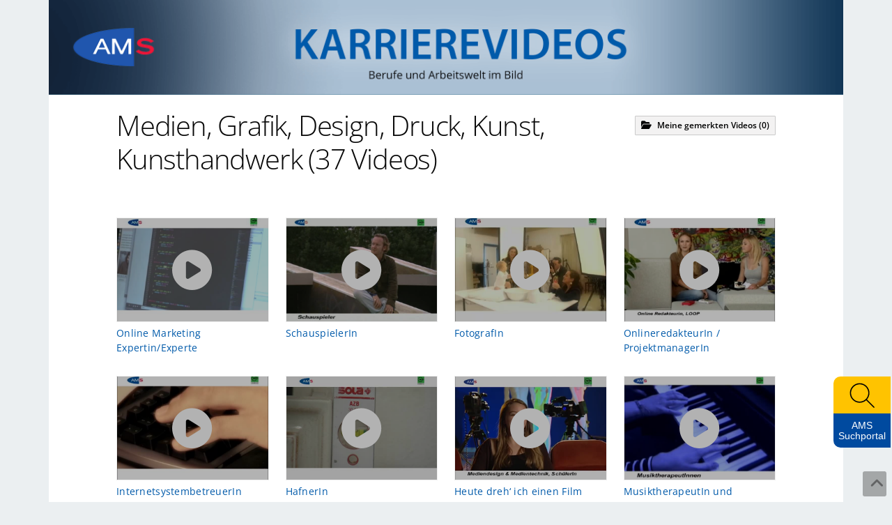

--- FILE ---
content_type: text/html; charset=UTF-8
request_url: https://www.karrierevideos.at/bereich/92-medien-grafik-design-druck-kunst-kunsthandwerk/3/
body_size: 56375
content:
<!DOCTYPE html>
<html lang="de">
    <head>
        <meta charset="UTF-8" />
        <meta name="viewport" content="width=device-width, initial-scale=1">
        <meta name="description" content="In den AMS-Karrierevideos finden Sie mehr als 300 Videos über einzelne Berufe." />
        <meta name="keywords" content="AMS,Videos,Karriere,ams videos,videoportal,beruf videos,karriere videos,beruf videos liste,videos über jobs,ams video info,frauen jobs videos,weiterbildungs videos,videos about occupations,jobs in austria videos,videos about jobs in austria,ams videoları,avusturya videoları işler,ams video austrija,poslovi u austriji video" />
        <title>AMS-Videoportal - Medien, Grafik, Design, Druck, Kunst, Kunsthandwerk</title>
        <meta property="og:title" content="AMS-Videoportal - Medien, Grafik, Design, Druck, Kunst, Kunsthandwerk" />
        <meta property="og:url" content="https://www.karrierevideos.at" />
        <meta property="og:image" content="https://www.karrierevideos.at/img/ams/social/Karrierevideos_Social.png" />
        <meta property="og:type" content="website" />
        <meta property="og:description" content="In den AMS-Karrierevideos finden Sie mehr als 300 Videos über einzelne Berufe."/>
        <meta property="og:site_name" content="AMS" />
        <meta name="twitter:card" content="summary_large_image" />
        <meta name="twitter:image" content="https://www.karrierevideos.at/img/ams/social/Karrierevideos_Social.png" />
        <meta name="twitter:title" content="AMS-Videoportal - Medien, Grafik, Design, Druck, Kunst, Kunsthandwerk" />
        <meta name="twitter:description" content="In den AMS-Karrierevideos finden Sie mehr als 300 Videos über einzelne Berufe." />
                                    
                <link rel="preconnect" href="https://cdn.braintrust.at" crossorigin>
        <link href="//cdn.braintrust.at/libs/jquery-ui/1.13.1/jquery-ui.min.css" rel="stylesheet" />
        <link href="https://cdn.braintrust.at/libs/bootstrap/5.3.7/css/bootstrap.min.css" rel="stylesheet">

        <link href="https://cdn.braintrust.at/libs/fontawesome/6.7.1/css/all.min.css" rel="stylesheet" />
        <link rel="stylesheet" href="https://cdn.braintrust.at/fonts/css/Open%20Sans.css">
                            <link href="/css/base.min.css?v1.0.25" rel="stylesheet" />                 <link href="/css/bootstrap-override.css?v1.0.25" rel="stylesheet" />
        <link href="/css/ams/body.min.css?v1.0.25" rel="stylesheet" />         <link href="/css/ams/header.min.css?v1.0.25" rel="stylesheet" />         <link href="/css/ams/footer.min.css?v1.0.25" rel="stylesheet" />         <link href="/css/ams/search.min.css?v1.0.25" rel="stylesheet" />                 <link href="/css/ams/custom-cookie-style.min.css?v1.0.25" rel="stylesheet" />
        <link href="/css/ams/nav-from-kk.css?v1.0.25" rel="stylesheet" />
        <link href="/css/ams/autocomplete.css?v1.0.25" rel="stylesheet" />
        <link href="/css/ams/side-widget.css?v1.0.25" rel="stylesheet" />
        <link rel="shortcut icon" type="image/x-icon" href="/_icons/favicon.ico">
        <link rel="icon" type="image/x-icon" href="/_icons/favicon.ico">
        <link rel="icon" type="image/gif" href="/_icons/favicon.gif">
        <link rel="icon" type="image/png" href="/_icons/favicon.png">
        <link rel="apple-touch-icon" href="/_icons/apple-touch-icon.png">
        <link rel="apple-touch-icon" href="/_icons/apple-touch-icon-57x57.png" sizes="57x57">
        <link rel="apple-touch-icon" href="/_icons/apple-touch-icon-60x60.png" sizes="60x60">
        <link rel="apple-touch-icon" href="/_icons/apple-touch-icon-72x72.png" sizes="72x72">
        <link rel="apple-touch-icon" href="/_icons/apple-touch-icon-76x76.png" sizes="76x76">
        <link rel="apple-touch-icon" href="/_icons/apple-touch-icon-114x114.png" sizes="114x114">
        <link rel="apple-touch-icon" href="/_icons/apple-touch-icon-120x120.png" sizes="120x120">
        <link rel="apple-touch-icon" href="/_icons/apple-touch-icon-128x128.png" sizes="128x128">
        <link rel="apple-touch-icon" href="/_icons/apple-touch-icon-144x144.png" sizes="144x144">
        <link rel="apple-touch-icon" href="/_icons/apple-touch-icon-152x152.png" sizes="152x152">
        <link rel="apple-touch-icon" href="/_icons/apple-touch-icon-180x180.png" sizes="180x180">
        <link rel="apple-touch-icon" href="/_icons/apple-touch-icon-precomposed.png">
        <link rel="icon" type="image/png" href="/_icons/favicon-16x16.png" sizes="16x16">
        <link rel="icon" type="image/png" href="/_icons/favicon-32x32.png" sizes="32x32">
        <link rel="icon" type="image/png" href="/_icons/favicon-96x96.png" sizes="96x96">
        <link rel="icon" type="image/png" href="/_icons/favicon-160x160.png" sizes="160x160">
        <link rel="icon" type="image/png" href="/_icons/favicon-192x192.png" sizes="192x192">
        <link rel="icon" type="image/png" href="/_icons/favicon-196x196.png" sizes="196x196">
        <meta name="msapplication-TileImage" content="/_icons/win8-tile-144x144.png">
        <meta name="msapplication-TileColor" content="#ffffff">
        <meta name="msapplication-navbutton-color" content="#ffffff">
        <meta name="msapplication-square70x70logo" content="/_icons/win8-tile-70x70.png">
        <meta name="msapplication-square144x144logo" content="/_icons/win8-tile-144x144.png">
        <meta name="msapplication-square150x150logo" content="/_icons/win8-tile-150x150.png">
        <meta name="msapplication-wide310x150logo" content="/_icons/win8-tile-310x150.png">
        <meta name="msapplication-square310x310logo" content="/_icons/win8-tile-310x310.png">
        <link rel="preconnect" href="https://www.karrierekompass.at" crossorigin>
        <link rel="preconnect" href="https://pstats11.braintrust.at" crossorigin>
                        <script type="text/javascript" src="//cdn.braintrust.at/libs/bt-cookieconsent/1.4.1/bt-cookie-consent.min.js"></script>
        <script type="text/javascript" src="/js/autocomplete.js?v1.0.25"></script>
                <script src="//cdn.braintrust.at/libs/jquery/jquery-3.6.0.min.js"></script>
        <script src="//cdn.braintrust.at/libs/jquery-ui/1.13.1/jquery-ui.min.js"></script>
        <script src="https://cdn.braintrust.at/libs/bootstrap/5.3.7/js/bootstrap.bundle.min.js"></script>
        <script src="//cdn.braintrust.at/libs/html5shiv/3.7.2/html5shiv.min.js"></script>
        <script src="//cdn.braintrust.at/libs/respondjs/respond-1.4.2.min.js"></script>
                <link rel="stylesheet" type="text/css" href="https://cdn.braintrust.at/libs/datatables/2.3.2/css/dataTables.bootstrap5.min.css"/>
        <link rel="stylesheet" type="text/css" href="https://cdn.braintrust.at/libs/datatables/responsive/3.0.5/css/responsive.bootstrap.min.css"/>
        <script src="//cdn.braintrust.at/libs/datatables/1.12.1/js/jquery.dataTables.min.js"></script>
        <script type="text/javascript" src="//cdn.braintrust.at/libs/datatables/responsive/2.3.0/js/dataTables.responsive.min.js"></script>
                         <script src="https://www.karrierekompass.at/widget/widget_float.min.js" defer="defer"></script>                <script type="text/javascript" src="/js/side-widget.js?v1.0.25"></script>
            <script>
            // CookieBanner
            $(function(){
                $("#cookie-einstellungen").on({
                    click: function () {
                        btCookieConsent.dialogShow();
                        $('#btCookieConsentDialog').addClass('show-cookie-categories');
                        return false;
                    },
                    keypress: function (e){
                        if(e.which === 13){
                            $(this).click();
                        }
                    }
                });
            });
            btCookieConsent.init({
                websiteName: "ams-karrierevideos",
                privacyUrl: "/datenschutz",
                categories: {
                    required: {
                        inUse: true,
                        required: true,
                        services: [],
                    },
                    analytic: {
                        inUse: true,
                        required: false,
                        services: [
                            'matomo'
                        ],
                    },
                },
                debug: false,
                saveAndCloseButton: true,
                dialogePosition: 'middle',
                backsiteCoverColor: 'rgba(0, 0, 0, 0.7)',
                primaryColor: '#1D4777',
                borderRadius: '5px',
                websiteLogoLocation: "/img/ams/ams_logo_small.png?v1.0.25",
                customCategoryCollapseIcon: false,
                language: 'de',
                lang: {
                    de: {
                        allow: 'Ja',
                        deny: 'Nein',
                        allowAll: 'Einverstanden',
                        allowOnlyRequired: 'Nicht einverstanden',
                        title: 'Sind Sie damit einverstanden, dass wir anonymisiert Ihr Surfverhalten zur Verbesserung aufzeichnen?',
                        dialogeMessage: 'Diese Webseite verwendet Cookies um Ihnen das bestmögliche Surferlebnis zu ermöglichen. '+
                            'Um auch weiterhin unseren Webauftritt besser zu gestalten, analysieren wir anonymisiert das Surfverhalten unserer Nutzer und Nutzerinnen. ' +
                            'Sie können dies jederzeit in den Cookie-Einstellungen in der Datenschutzerklärung anpassen.<br><br>'+
                            'Weitere Details zu den Cookies sowie nähere Informationen zu Ihren Rechten als BenutzerIn finden Sie in der <a href="/datenschutz#cookie-einstellungen">Datenschutzbestimmung</a>. \n',

                        categories: {
                            required: {
                                details: 'Diese Cookies sind für das Funktionieren der Website erforderlich und können daher nicht deaktiviert werden. Sie können jedoch Ihren Browser so einstellen, dass er diese Cookies blockiert oder Sie benachrichtigt, aber einige Teile der Website werden dann nicht mehr vollständig funktionieren. Diese Cookies werden ausschließlich von uns verwendet und sind deshalb sogenannte First Party Cookies. Diese Cookies speichern keine personenbezogenen Daten.'
                            },
                            analytic: {
                                title: 'Anonyme Statistiken',
                                details: 'Mit Ihrer Zustimmung werden Cookies für die anonymisierte Analyse des Surfverhaltens auf dieser Webseite verwendet. Hierbei kommt das Statistiktool Matomo zum Einsatz. Die notwendige Beobachtung und Webanalytik für diese Website von uns selbst durchgeführt. <strong>Dabei werden keine personenbezogenen Daten ausgewertet</strong>.'
                            }
                        },
                        services: {
                            matomo: {
                                title: '',
                                details: ''
                            },
                        }

                    },
                },
            });
            $(document).ready(function() {
                $("a[href='#top']").click(function() {
                    $("html, body").animate({ scrollTop: 0 }, "slow");
                    return false;
                });

                //$(".start").sticky({ topSpacing: 0 });
                // $("#navigation .navbar").sticky({ topSpacing: 0 });
                // $("#navigation .navbar").sticky({ topSpacing: 0, zIndex: 99999 });

                $(".searchfield-ext").click(function() {
                    $('.searchfield').toggleClass('searchfield-ext-active');
                });
                // Lazy Load init - START
                // Don't implement on logos or iframe widgets
                $(function() {
                    $('.lazy').Lazy({
                        scrollDirection: 'vertical',
                        effect: 'fadeIn',
                        onError: function(element) {
                            console.log('Lazy() - Error loading: ' + element.data('src'));
                        }
                    });
                });
                // Lazy Load init - END

                $(window).scroll(function (event) {
                    let distanceFromTop = $(window).scrollTop();

                    if (distanceFromTop  > 50) {
                        $('.navbar-custom').show();
                    }

                    if (distanceFromTop === 0) {
                        $('.navbar-custom').hide();
                    }
                });

            });
        </script>
        <script src="/js/jquery.lazy.min.js?v1.0.25"></script>                         <script src="/js/search.min.js?v1.0.25"></script>         <script>$(function() { initSearch(); });</script>
            </head>
    <body>
                        <a id="top" tabindex="-1"></a>

            <nav id="skiplinks" aria-label="Skip Links">
            <p><a href="#main-navbar" id="toNavSkipLink" tabindex="0">Zum Navigationsmenü springen</a></p>
        <p><a href="#widget_link" id="toWidgetSkipLink" tabindex="0">Zum Das Portal des AMS zu Ausbildung, Beruf & Karriere springen</a></p>
        <p><a href="#footerStart" id="toFooterSkipLink" tabindex="0">Zur Footer springen</a></p>

    </nav>

<script>
    $(document).ready(function() {
        // IE fix for skipping nav-stops - START
        let skipLinks = $('#skiplinks a');
        let ua = window.navigator.userAgent;
        let isIE = /MSIE|Trident/.test(ua);

        if (isIE) {
            skipLinks.each(function () {
                $(this).on('keypress click', function(e) {
                    if (e.which === 13 || e.type === 'click') {
                        $($(this).attr('href')).attr("tabindex", 0);
                    }
                    $($(this).attr('href')).attr("tabindex", -1);
                });
            });
        }
        // IE fix for skipping nav-stops - END

        $('#toContentSkipLink').on('keypress click', function(e) {
            if (e.which === 13 || e.type === 'click') {
                var offset = $('#content').offset();
                var scrollto = offset.top + 280;
                $('html, body').animate({scrollTop:scrollto}, 400);
            }
        });

        $('#toSearchSkipLink').on('keypress click', function(e) {
            if (e.which === 13 || e.type === 'click') {
                setTimeout(function () {
                    $("#searchfieldbig").focus();
                }, 200);
            }
        });

            $('#toSearchSkipLinkSmall').on('keypress click', function(e) {
                if (e.which === 13 || e.type === 'click') {
                    setTimeout(function () {
                        $("#searchfield").focus();
                    }, 200);
                }
            });

        $('#toWidgetSkipLink').on('keypress click', function(e) {
            if (e.which === 13 || e.type === 'click') {
                setTimeout(function () {
                    $("#widget_link").focus().click();
                }, 200);
            }
        });

            $('#toNavbar').on('keypress click', function(e) {
                if (e.which === 13 || e.type === 'click') {
                    var offset = $('#main-navbar').offset();
                    var scrollto = offset.top - 50;
                    $('html, body').animate({scrollTop:scrollto}, 400);
                    setTimeout(function () {
                        $("#startSite").focus();
                    }, 200);
                }
            });

        $('#toChannelRow').on('keypress click', function(e) {
            if (e.which === 13 || e.type === 'click') {
                var offset = $('#startChannels').offset();
                var scrollto = offset.top - 50;
                $('html, body').animate({scrollTop:scrollto}, 400);
                setTimeout(function () {
                    $("#startChannels").focus();
                }, 200);
            }
        });
        $('#toNavSkipLink').on('keypress click', function(e) {
            if (e.which === 13 || e.type === 'click') {
                var offset = $('#main-navbar').offset();
                var scrollto = offset.top + 250;
                $('html, body').animate({scrollTop:scrollto}, 400);
                setTimeout(function () {
                    $("#searchfield").focus();
                }, 200);
            }
        });
        $('#toFooterSkipLink').on('keypress click', function(e) {
            if (e.which === 13 || e.type === 'click') {
                var offset = $('#footer').offset();
                var scrollto = offset.top + 250;
                $('html, footer').animate({scrollTop:scrollto}, 600);
                    setTimeout(function () {
                            $("#footerStart").focus();
                    }, 200);
            }
        });
        return false;
    });
</script>
            <section id="navigation" role="navigation">
    <nav class="navbar navbar-expand-lg navbar-custom fixed-top" style="display: none">
        <div class="container-fluid">
            <div class="navbar-brand">
                <a href="https://www.ams.at/" target="_blank" class="nav-link brand-logo ripple">
                    <img src="/img/ams/logos/ams_logo.svg?v1.0.25" alt="Brand" class="img-fluid">
                </a>
                <span class="text-white vr ms-1 me-3"></span>
                        <a href="https://www.karrierevideos.at/" class="brand-text nav-link ripple">AMS KARRIEREVIDEOS</a>
            </div>
            <button type="button" class="navbar-toggler custom-toggler collapsed" data-bs-toggle="collapse"
                    data-bs-target="#main-navbar" aria-expanded="false">
                <span class="visually-hidden">Toggle navigation</span>
                <span class="icon-bar top-bar d-block"></span>
                <span class="icon-bar middle-bar d-block"></span>
                <span class="icon-bar bottom-bar d-block"></span>
            </button>
            <div id="main-navbar" class="justify-content-end collapse navbar-collapse">
                <ul class="navbar-nav">
                                            <li class="dropdown nav-item">
                            <a href="#" class="nav-link dropdown-toggle ripple-dropdown" data-bs-toggle="dropdown"
                               role="button" aria-haspopup="true" aria-expanded="false">BERUFSVIDEOS</a>
                            <ul class="dropdown-menu">
                                <li><a href="https://www.karrierevideos.at/berufe/" class="nav-link ripple dropdown-item">Alle Berufsvideos</a></li>
                                <li><a href="https://www.karrierevideos.at/dossier/" class="nav-link ripple dropdown-item">Gemerkten Videos</a></li>
                            </ul>
                        </li>

                        <li class="nav-item"><a href="https://www.karrierevideos.at/bereichsvideos/" class="ripple nav-link">BERUFSBEREICHE</a></li>

                        <li class="nav-item dropdown">
                            <a href="#" class="nav-link dropdown-toggle ripple-dropdown" data-bs-toggle="dropdown" role="button" aria-haspopup="true" aria-expanded="false">KATEGORIEN</a>
                            <ul class="dropdown-menu">
                                                                                                                                <li >
                                    <a href="https://www.karrierevideos.at/channel/6-lehre/"
                                       class="ripple nav-link dropdown-item">Lehre
                                    </a>
                                </li>
                                                                                                <li >
                                    <a href="https://www.karrierevideos.at/channel/7-schule/"
                                       class="ripple nav-link dropdown-item">Schule
                                    </a>
                                </li>
                                                                                                <li >
                                    <a href="https://www.karrierevideos.at/channel/9-uni-fh-ph/"
                                       class="ripple nav-link dropdown-item">Uni / FH / PH
                                    </a>
                                </li>
                                                                                                <li >
                                    <a href="https://www.karrierevideos.at/channel/12-hilfs-anlernberufe/"
                                       class="ripple nav-link dropdown-item">Hilfs-/Anlernberufe
                                    </a>
                                </li>
                                                                                                <li >
                                    <a href="https://www.karrierevideos.at/channel/8-kurz-spezialausbildungen/"
                                       class="ripple nav-link dropdown-item">Kurz- &amp; Spezialausbildungen
                                    </a>
                                </li>
                                                                                                <li role="separator"><hr class="dropdown-divider"></li>
                                                                                                    <li >
                                    <a href="https://www.karrierevideos.at/channel/5-orientierung/"
                                       class="ripple nav-link dropdown-item">Orientierung
                                    </a>
                                </li>
                                                                                                <li >
                                    <a href="https://www.karrierevideos.at/channel/10-betriebsbesuche/"
                                       class="ripple nav-link dropdown-item">Betriebsbesuche
                                    </a>
                                </li>
                                                                                                <li >
                                    <a href="https://www.karrierevideos.at/channel/58-ueberblicksfilme-zu-berufsfeldern/"
                                       class="ripple nav-link dropdown-item">Überblicksfilme zu Berufsfeldern
                                    </a>
                                </li>
                                                                                                <li >
                                    <a href="https://www.karrierevideos.at/channel/11-frauen/"
                                       class="ripple nav-link dropdown-item">Frauen
                                    </a>
                                </li>
                                                                                                <li >
                                    <a href="https://www.karrierevideos.at/channel/53-oesterreichische-gebaerdensprache-oegs/"
                                       class="ripple nav-link dropdown-item">Österreichische Gebärdensprache (ÖGS)
                                    </a>
                                </li>
                                                                                                <li >
                                    <a href="https://www.karrierevideos.at/channel/64-ams-informationsvideos/"
                                       class="ripple nav-link dropdown-item">AMS Informationsvideos
                                    </a>
                                </li>
                                                                                                <li >
                                    <a href="https://www.karrierevideos.at/channel/65-biz-filme/"
                                       class="ripple nav-link dropdown-item">BIZ-Filme
                                    </a>
                                </li>
                                                                                                <li >
                                    <a href="https://www.karrierevideos.at/channel/66-berufsinformationssystem-bis/"
                                       class="ripple nav-link dropdown-item">Berufsinformationssystem (BIS)
                                    </a>
                                </li>
                                                                <li><a href="https://www.wko.at/vbb" target="_blank" class="nav-link  dropdown-item">Virtuelle Betriebsbesichtigungen (WKO)</a></li>
                            </ul>
                        </li>

                        <li class="dropdown nav-item">
                            <a href="#" class="nav-link dropdown-toggle ripple-dropdown" data-bs-toggle="dropdown" role="button" aria-haspopup="true" aria-expanded="false">KARRIEREVIDEOS</a>
                            <ul class="dropdown-menu">
                                <li><a href="#karrierevideos" id="navKarrierevideos" class="nav-link ripple dropdown-item">Das Karrierevideoportal</a></li>
                                <li><a href="#biz" id="navBiz" class="nav-link ripple dropdown-item">BIZ-BerufsInfoZentren</a></li>
                                <li><a href="https://www.karrierevideos.at/impressum" class="nav-link ripple dropdown-item">Impressum</a></li>
                                <li><a href="https://www.karrierevideos.at/datenschutz" class="nav-link ripple dropdown-item">Datenschutzerklärung</a></li>
                                <li><a href="https://www.karrierevideos.at/barrierefreiheitserklaerung" class="nav-link ripple dropdown-item">Barrierefreiheitserklärung</a></li>
                            </ul>
                        </li>
                                            <li>
                            <form id="navSearchDesktop" name="navSearchDesktop"
                                  action="https://www.karrierevideos.at/video-suche/"
                                  method="POST" class="navbar-form d-none d-lg-block">
                                <div class="form-group autocomplete col-12">
                                    <input name="q" class="form-control border border-0 pr-0" type="search" value=""
                                           placeholder="Suchbegriff eingeben" aria-label="Suche">
                                    <button class="btn btn-warning btn-search-nav ripple" type="submit" aria-label="Suche">
                                    <span class="d-none d-xl-inline">SUCHE </span><i class="fa fa-solid fa-magnifying-glass" aria-hidden="true"></i>
                                    </button>
                                </div>
                            </form>
                        </li>
                    </ul>
                </div>
        </div>
        <form id="navSearchMobile" name="navSearchMobile"
              action="https://www.karrierevideos.at/video-suche/"
              method="POST" class="navbar-form d-block d-lg-none w-100">
              <div class="form-group autocomplete">
                <input name="q" class="form-control border border-0 pr-0" type="search" value=""
                    placeholder="Berufs-Suche" aria-label="Suche">
                <button class="btn btn-warning btn-search-nav btn-mobile ripple"
                    type="submit" aria-label="Suche">SUCHE <i class="fa fa-solid fa-magnifying-glass" aria-hidden="true"></i>
                </button>
                </div>
            </form>
    </nav>
</section>

    <script>
        $(document).ready(function() {
            let mainNavbar = $("#main-navbar");
            let toggleBtn = $('button.navbar-toggler');

            // No Home link in Nav => No scroll to top
            // $(".navbar-brand .brand-text").click(function() {
            //     mainNavbar.removeClass("in");
            //     $("html, body").animate({ scrollTop: 0 }, "smooth");
            //     return false;
            // });

            $("#navKarrierevideos").click(function(e) {
                e.preventDefault();
                mainNavbar.removeClass("show");
                toggleBtn.addClass('collapsed');
                let tabFooterStart = document.getElementById("footerStart");
                new bootstrap.Tab(tabFooterStart).show();
                $('html,body').animate({scrollTop: tabFooterStart.offsetTop - 110 + "px"},'smooth');
            });

            $("#navBiz").click(function(e) {
                e.preventDefault();
                mainNavbar.removeClass("show");
                toggleBtn.addClass('collapsed');
                let tabBiz= document.getElementById("tabBiz");
                new bootstrap.Tab(tabBiz).show();
                $('html,body').animate({scrollTop: tabBiz.offsetTop - 110 + "px"},'smooth');
            });
        });
    </script>
        
        <header id="header">
    <div class="container-md">
        <div class="row header">
            <div class="col-12 logo ">
                <a href="https://www.ams.at/" target="_blank" aria-label="Link zu AMS-Website" style="position: absolute; left: 0; top: 0; width: 20.33%; height: 100%; z-index: 0;"></a>
                                    <a href="https://www.karrierevideos.at/" aria-label="Link zu Startseite" style="position: absolute; left: 20.42%; top: 0; width: 64.25%; height: 100%; z-index: 0;"></a>
                            </div>
        </div>
    </div>
</header>
                            
        <div id="content" role="main">
            <div id="content-container" class="container-md">
                    <div class="row channel-heading">
        <div class="col-12 col-md-10 offset-md-1">
            <a class="btn btn-sm btn-default tab-dossier float-end" href="https://www.karrierevideos.at/dossier/">
                <span class="fa fa-solid fa-folder-open"></span>
                <span class="d-none d-md-inline">Meine gemerkten Videos</span>
                <span class="d-md-none d-inline">Gemerkt</span>
                (<span class="session-videos-num">0</span>)</a>
            <h1 class="channel-title">Medien, Grafik, Design, Druck, Kunst, Kunsthandwerk
                <span class="channel-title-count">(37 Videos)</span>
            </h1>
        </div>
    </div>
        <div class="row">
        <div class="col-12 col-md-10 offset-md-1">
            <div class="row">
                                                                                         <div class="col-12 col-md-6 col-lg-4 col-xl-3 channel-video">
                    <a class="channel-video-item lazy" data-src="https://cdn.braintrust.at/stills/j7ie1-2s2v-l1ej/thumb.jpg" href="https://www.karrierevideos.at/video/936-online-marketing-expertin-experte/" aria-label="Online Marketing Expertin/Experte">
                        <span class="fa fa-solid fa-circle-play" aria-hidden="true"></span>
                    </a>
                    <span class="channel-video-title">
                        <a href="https://www.karrierevideos.at/video/936-online-marketing-expertin-experte/">Online Marketing Expertin/Experte</a>
                    </span>
                </div>
                                                                                                                                 <div class="col-12 col-md-6 col-lg-4 col-xl-3 channel-video">
                    <a class="channel-video-item lazy" data-src="https://cdn.braintrust.at/stills/j7ie1-2rje-j5ml/thumb.jpg" href="https://www.karrierevideos.at/video/171-schauspielerin/" aria-label="SchauspielerIn">
                        <span class="fa fa-solid fa-circle-play" aria-hidden="true"></span>
                    </a>
                    <span class="channel-video-title">
                        <a href="https://www.karrierevideos.at/video/171-schauspielerin/">SchauspielerIn</a>
                    </span>
                </div>
                                                                <div class="clearfix d-none d-md-block d-lg-none"></div>
                                                                                             <div class="col-12 col-md-6 col-lg-4 col-xl-3 channel-video">
                    <a class="channel-video-item lazy" data-src="https://cdn.braintrust.at/stills/j7ie1-2s14-tqa4/thumb.jpg" href="https://www.karrierevideos.at/video/848-fotografin/" aria-label="FotografIn">
                        <span class="fa fa-solid fa-circle-play" aria-hidden="true"></span>
                    </a>
                    <span class="channel-video-title">
                        <a href="https://www.karrierevideos.at/video/848-fotografin/">FotografIn</a>
                    </span>
                </div>
                                                    <div class="clearfix d-none d-lg-block d-xl-none"></div>
                                                                                                         <div class="col-12 col-md-6 col-lg-4 col-xl-3 channel-video">
                    <a class="channel-video-item lazy" data-src="https://cdn.braintrust.at/stills/j7ie1-2s0u-u43l/thumb.jpg" href="https://www.karrierevideos.at/video/816-onlineredakteurin-projektmanagerin/" aria-label="OnlineredakteurIn / ProjektmanagerIn">
                        <span class="fa fa-solid fa-circle-play" aria-hidden="true"></span>
                    </a>
                    <span class="channel-video-title">
                        <a href="https://www.karrierevideos.at/video/816-onlineredakteurin-projektmanagerin/">OnlineredakteurIn / ProjektmanagerIn</a>
                    </span>
                </div>
                                        <div class="clearfix d-none d-xl-block"></div>
                                                    <div class="clearfix d-none d-md-block d-lg-none"></div>
                                                                                             <div class="col-12 col-md-6 col-lg-4 col-xl-3 channel-video">
                    <a class="channel-video-item lazy" data-src="https://cdn.braintrust.at/stills/j7ie1-2s0r-v9ni/thumb.jpg" href="https://www.karrierevideos.at/video/813-internetsystembetreuerin/" aria-label="InternetsystembetreuerIn">
                        <span class="fa fa-solid fa-circle-play" aria-hidden="true"></span>
                    </a>
                    <span class="channel-video-title">
                        <a href="https://www.karrierevideos.at/video/813-internetsystembetreuerin/">InternetsystembetreuerIn</a>
                    </span>
                </div>
                                                                                                                                 <div class="col-12 col-md-6 col-lg-4 col-xl-3 channel-video">
                    <a class="channel-video-item lazy" data-src="https://cdn.braintrust.at/stills/j7ie1-2s01-hro3/thumb.jpg" href="https://www.karrierevideos.at/video/599-hafnerin/" aria-label="HafnerIn">
                        <span class="fa fa-solid fa-circle-play" aria-hidden="true"></span>
                    </a>
                    <span class="channel-video-title">
                        <a href="https://www.karrierevideos.at/video/599-hafnerin/">HafnerIn</a>
                    </span>
                </div>
                                                    <div class="clearfix d-none d-lg-block d-xl-none"></div>
                                        <div class="clearfix d-none d-md-block d-lg-none"></div>
                                                                                             <div class="col-12 col-md-6 col-lg-4 col-xl-3 channel-video">
                    <a class="channel-video-item lazy" data-src="https://cdn.braintrust.at/stills/j7ie1-2ru3-oo2p/thumb.jpg" href="https://www.karrierevideos.at/video/447-heute-dreh-ich-einen-film-berufsbildende-schulen/" aria-label="Heute dreh‘ ich einen Film (Berufsbildende Schulen)">
                        <span class="fa fa-solid fa-circle-play" aria-hidden="true"></span>
                    </a>
                    <span class="channel-video-title">
                        <a href="https://www.karrierevideos.at/video/447-heute-dreh-ich-einen-film-berufsbildende-schulen/">Heute dreh‘ ich einen Film (Berufsbildende Schulen)</a>
                    </span>
                </div>
                                                                                                                                 <div class="col-12 col-md-6 col-lg-4 col-xl-3 channel-video">
                    <a class="channel-video-item lazy" data-src="https://cdn.braintrust.at/stills/j7ie1-2rmm-jjf9/thumb.jpg" href="https://www.karrierevideos.at/video/258-musiktherapeutin-und-rhythmustherapeutin/" aria-label="MusiktherapeutIn und RhythmustherapeutIn">
                        <span class="fa fa-solid fa-circle-play" aria-hidden="true"></span>
                    </a>
                    <span class="channel-video-title">
                        <a href="https://www.karrierevideos.at/video/258-musiktherapeutin-und-rhythmustherapeutin/">MusiktherapeutIn und RhythmustherapeutIn</a>
                    </span>
                </div>
                                        <div class="clearfix d-none d-xl-block"></div>
                                                    <div class="clearfix d-none d-md-block d-lg-none"></div>
                                                                                             <div class="col-12 col-md-6 col-lg-4 col-xl-3 channel-video">
                    <a class="channel-video-item lazy" data-src="https://cdn.braintrust.at/stills/j7ie1-2rml-2vbm/thumb.jpg" href="https://www.karrierevideos.at/video/257-musicaldarstellerin/" aria-label="MusicaldarstellerIn">
                        <span class="fa fa-solid fa-circle-play" aria-hidden="true"></span>
                    </a>
                    <span class="channel-video-title">
                        <a href="https://www.karrierevideos.at/video/257-musicaldarstellerin/">MusicaldarstellerIn</a>
                    </span>
                </div>
                                                    <div class="clearfix d-none d-lg-block d-xl-none"></div>
                                                                                                         <div class="col-12 col-md-6 col-lg-4 col-xl-3 channel-video">
                    <a class="channel-video-item lazy" data-src="https://cdn.braintrust.at/stills/j7ie1-2rj9-6ge4/thumb.jpg" href="https://www.karrierevideos.at/video/165-innenarchitektin/" aria-label="InnenarchitektIn">
                        <span class="fa fa-solid fa-circle-play" aria-hidden="true"></span>
                    </a>
                    <span class="channel-video-title">
                        <a href="https://www.karrierevideos.at/video/165-innenarchitektin/">InnenarchitektIn</a>
                    </span>
                </div>
                                                                <div class="clearfix d-none d-md-block d-lg-none"></div>
                                                                                             <div class="col-12 col-md-6 col-lg-4 col-xl-3 channel-video">
                    <a class="channel-video-item lazy" data-src="https://cdn.braintrust.at/stills/j7ie1-2rgs-eh9m/thumb.jpg" href="https://www.karrierevideos.at/video/118-malerin-kunst/" aria-label="MalerIn (Kunst)">
                        <span class="fa fa-solid fa-circle-play" aria-hidden="true"></span>
                    </a>
                    <span class="channel-video-title">
                        <a href="https://www.karrierevideos.at/video/118-malerin-kunst/">MalerIn (Kunst)</a>
                    </span>
                </div>
                                                                                                                                 <div class="col-12 col-md-6 col-lg-4 col-xl-3 channel-video">
                    <a class="channel-video-item lazy" data-src="https://cdn.braintrust.at/stills/j7ie1-2rek-0324/thumb.jpg" href="https://www.karrierevideos.at/video/69-gold-und-silberschmiedin-und-juwelierin/" aria-label="Gold- und SilberschmiedIn und JuwelierIn">
                        <span class="fa fa-solid fa-circle-play" aria-hidden="true"></span>
                    </a>
                    <span class="channel-video-title">
                        <a href="https://www.karrierevideos.at/video/69-gold-und-silberschmiedin-und-juwelierin/">Gold- und SilberschmiedIn und JuwelierIn</a>
                    </span>
                </div>
                                        <div class="clearfix d-none d-xl-block"></div>
                                        <div class="clearfix d-none d-lg-block d-xl-none"></div>
                                        <div class="clearfix d-none d-md-block d-lg-none"></div>
                        </div>

            <div class="row">
    <div class="col-12 channel-pagination">                
                                                    
                <div>
            <ul class="pagination flex-wrap justify-content-center">
                                <li class="page-item">
                                            <a class="page-link" href="https://www.karrierevideos.at/bereich/92-medien-grafik-design-druck-kunst-kunsthandwerk/1/">Erste Seite</a>
                                    </li>
                                                                            <li class ="page-item ">
                                                            <a class="page-link" href="https://www.karrierevideos.at/bereich/92-medien-grafik-design-druck-kunst-kunsthandwerk/1/">1</a>
                                                    </li>
                                                                                <li class ="page-item ">
                                                            <a class="page-link" href="https://www.karrierevideos.at/bereich/92-medien-grafik-design-druck-kunst-kunsthandwerk/2/">2</a>
                                                    </li>
                                                                                <li class ="page-item active">
                                                            <a class="page-link" href="https://www.karrierevideos.at/bereich/92-medien-grafik-design-druck-kunst-kunsthandwerk/3/">3</a>
                                                    </li>
                                                                                <li class ="page-item ">
                                                            <a class="page-link" href="https://www.karrierevideos.at/bereich/92-medien-grafik-design-druck-kunst-kunsthandwerk/4/">4</a>
                                                    </li>
                                                                    <li class="page-item">
                                            <a class="page-link text-nowrap" href="https://www.karrierevideos.at/bereich/92-medien-grafik-design-druck-kunst-kunsthandwerk/4/">Letzte Seite</a>
                                    </li>
                            </ul>
        </div>
    </div>
</div>        </div>
    </div>
                </div>
        </div>

                                    <footer id="footer" tabindex="-1">
    <div class="container-md mx-auto">
                    <div class="row tabs">
                <div class="col-12 col-md-10 mx-auto">
                    <ul class="nav nav-tabs flex-nowrap" role="tablist">
                        <li role="presentation" class="nav-item">
                            <a class="nav-link active" id="footerStart" href="#karrierevideos" aria-controls="karrierevideos"
                               role="tab" data-bs-toggle="tab">
                                <h2 class="d-none d-md-block">Über das AMS-Karrierevideoportal</h2><h2 class="d-block d-md-none">Über Karrierevideos</h2>
                            </a>
                        </li>
                        <li role="presentation" class="nav-item">
                            <a class="nav-link" href="#biz" id="tabBiz" aria-controls="biz" role="tab" data-bs-toggle="tab"><h2>BIZ-BerufsInfoZentren</h2></a></li>
                    </ul>
                </div>
            </div>
            <div class="row tab-content">
                <div role="tabpanel" class="col-12 col-md-10 col-lg-8 mx-auto tab-pane active" id="karrierevideos">
                    <p>Sie interessieren sich für einen bestimmten Beruf oder möchten sich einen allgemeinen Überblick über berufliche Möglichkeiten schaffen. Dann wählen Sie aus unseren Karrierevideos jene Themen aus, die Ihnen bei der Beantwortung Ihrer beruflichen Fragen helfen können.</p>
                    <p>Es stehen Ihnen Videos aus Lehrberufen, Schulen, akademischen Berufen, Berufe mit Kurz-und/oder Spezialausbildung sowie Hilfs- und Anlernberufe 24 Stunden am Tag via Internet zur Verfügung.</p>
                </div>
                <div role="tabpanel" class="col-12 tab-pane" id="biz">
    <div class="row biz-main">
        <div class="col-12 col-md-10 col-lg-8 offset-md-1">
            <p><strong>Sie stehen vor einer Bildungsentscheidung, kurz vor dem Wiedereinstieg oder an einem beruflichen Wendepunkt und haben viele Fragen?</strong> Die <a href="https://www.ams.at/berufsinfo-weiterbildung/biz-berufsinfozentren" target="_blank">BerufsInfoZentren (BIZ) des AMS</a> unterstützen Sie bei der Suche nach dem passenden Beruf sowie beim Nachholen von Bildungsabschlüssen und informieren über Jobchancen!</p>
        </div>
        <div class="biz-bg pb-md-4">
            <div class="col-12 col-md-10 col-lg-8 offset-md-1">
            <!-- BIZ Berufs-und Bildungsberatung - START -->
            <div class="row biz-service">
                <div class="col-12 col-md-4 col-lg-3  img1">
                    <img src="/img/ams/footer/biz-beratung.png?v1.0.25" class="biz-service-img" title="BIZ Berufs-und Bildungsberatung" alt="Zwei Personen sprechen - Einer berät einen anderen über Job- und Ausbildungsmöglichkeiten">
                </div>
                <div class="col-12 col-md-8 col-lg-9 content">
                    <h3>BIZ Berufs-und Bildungsberatung</h3>
                    <p><strong>Die Berufs- bzw. Ausbildungswahl ist eine wichtige Entscheidung!</strong> Die BIZ-Berater_innen nehmen sich Zeit für ein ausführliches persönliches oder telefonisches Gespräch und planen mit Ihnen Ihre weitere Zukunft. Vereinbaren Sie einfach einen kostenlosen Termin auf <a href="https://www.ams.at/biz-buchung" target="_blank">www.ams.at/biz-buchung</a>!</p>
                </div>
            </div>

            <!-- BIZ Berufs-und Bildungsberatung - END -->

            <!-- Berufsorientierung - START -->
            <div class="row biz-service">
                <div class="col-12 col-md-4 col-lg-3 img2">
                    <img src="/img/ams/footer/kompass-nadel.png?v1.0.25" class="biz-service-img" title="AMS Berufskompass" alt="Kompass">
                </div>
                <div class="col-12 col-md-8 col-lg-9 content">
                    <h3>Berufsorientierung</h3>
                    <p><strong>Wer sich selbst besser kennt, findet leichter seinen Weg!</strong> Der <a href="https://www.ams.at/berufskompass" target="_blank">AMS Berufskompass</a> liefert Ihr persönliches Ergebnis sowie passende Berufsvorschläge –online und als PDF. Die BIZ-Berater_innen helfen gerne bei der Interpretation des Testergebnisses. Vereinbaren Sie einfach einen kostenlosen Termin auf <a href="https://www.ams.at/biz-buchung" target="_blank">www.ams.at/biz-buchung</a>!</p>
                </div>
            </div>
            <!-- Berufsorientierung - END -->

            <!-- Berufs- und Bildungsinformation - START -->
            <div class="row biz-service">
                <div class="col-12 col-md-4 col-lg-3 img3">
                    <img src="/img/ams/footer/ams-berufsinformation.png?v1.0.25" class="biz-service-img" title="Berufs- und Bildungsinformation" alt="Broschüre/Buch mit Infozeichen">
                </div>
                <div class="col-12 col-md-8 col-lg-9 content">
                    <h3>Berufs- und Bildungsinformation</h3>
                    <p>Ob <a href="https://www.berufslexikon.at/" target="_blank">AMS Berufslexikon</a>, <a href="https://www.karrierevideos.at/" target="_blank">AMS Karrierevideos</a>, <a href="https://www.ausbildungskompass.at/" target="_blank">AMS Ausbildungskompass</a> oder <a href="https://www.weiterbildungsdatenbank.at/" target="_blank">AMS Weiterbildungsdatenbank</a> – die BIZ-Berater_innen helfen gerne, die gewünschten Inhalte zu finden, vor Ort in Ihrem nächsten BIZ oder auch telefonisch. Rufen Sie an in ihrem nächsten BIZ: <a href="https://www.ams.at/biz" target="_blank">www.ams.at/biz</a></p>
                    <p>Nutzen Sie auch das umfangreiche Print-Angebot des AMS, einfach zu finden auf <a href="https://www.berufs-infos.at/" target="_blank">www.berufs-infos.at</a>!</p>
                </div>
            </div>
            <!-- Berufs- und Bildungsinformation - END -->

            <!-- Jobsuche und Bewerbung - START -->
            <div class="row biz-service">
                <div class="col-12 col-md-4 col-lg-3 img2">
                    <img src="/img/ams/footer/ams-jobsuche-bewerbung.png?v1.0.25" class="biz-service-img" title="Jobsuche und Bewerbung" alt="Lebenslauf mit persönlichem Foto und Bio.">
                </div>
                <div class="col-12 col-md-8 col-lg-9 content">
                    <h3>Jobsuche und Bewerbung</h3>
                    <p><strong>Bereits beim ersten Kontakt mit Ihrem zukünftigen Arbeitgeber können Sie viel richtigmachen!</strong> Das <a href="https://www.ams.at/bewerbungsportal" target="_blank">AMS Bewerbungsportal</a> bietet Anleitungen und Checklisten vom ersten Schritt im Bewerbungsprozess bis zur Gehaltsverhandlung sowie zahlreiche Vorlagen.</p>
                </div>
            </div>
            <!-- Jobsuche und Bewerbung - END -->

            <!-- BIZ Veranstaltungen - START -->
            <div class="row biz-service">
                <div class="col-12 col-md-4 col-lg-3 img2">
                    <img src="/img/ams/footer/ams-info-point.png?v1.0.25" class="biz-service-img" title="BIZ Veranstaltungen" alt="Infozeichen mit darauf zeigenden Pfeilen">
                </div>
                <div class="col-12 col-md-8 col-lg-9 content">
                    <h3>BIZ Veranstaltungen</h3>
                    <p><strong>Die BIZ des AMS bieten das ganze Jahr über Vorträge und Workshops</strong> zu Themen rund um Beruf, Bildung und Arbeitsmarkt. Melden Sie sich gleich online an auf <a href="https://www.ams.at/biz-buchung" target="_blank">www.ams.at/biz-buchung</a>. Die Teilnahme an allen Angeboten ist selbstverständlich kostenlos!</p>
                </div>
            </div>
            <!-- BIZ Veranstaltungen - END -->
        </div>
        </div>
    </div>

    <div class="row biz-regional bg-white">
        <div class="col-11 col-lg-7 offset-md-1">
            <h3>BIZ in Ihrer Nähe</h3>
            <p><strong>Orientierung, Information und Beratung zu Beruf, Bildung und Arbeitsmarkt</strong> an über 72 Standorten in ganz Österreich und unter <a href="https://www.ams.at/biz" target="_blank">www.ams.at/biz</a></p>
        </div>
        <div class="col-11 col-lg-4 offset-md-1 offset-lg-0 d-lg-flex d-lg-flex justify-content-center align-items-center col-with-btn">
            <a href="https://www.ams.at/berufsinfo-weiterbildung/biz-berufsinfozentren" class="btn btn-default biz" target="_blank">BERUFSINFOZENTREN</a>
        </div>
    </div>
</div>
            </div>
                <div class="row">
            <div class="col-12 footer-links">
                <a href="https://www.karrierevideos.at/">Startseite</a> | <a href="http://www.ams.at" target="_blank">AMS</a> | <a target="_blank" rel="noopener noreferrer" href="https://www.karrierevideos.at/catalog/export">Video-Katalog</a> | <a href="https://www.karrierevideos.at/impressum">Impressum</a>  | <a href="https://www.karrierevideos.at/datenschutz">Datenschutzerklärung</a> | <a href="https://www.karrierevideos.at/barrierefreiheitserklaerung">Barrierefreiheitserklärung</a>
                                    | <span style="white-space: nowrap"><i class="fa fa-solid fa-lock"></i> <a href="https://www.karrierevideos.at/archive/login" style="white-space: nowrap">Archiv</a></span>
                            </div>
        </div>
    </div>
</footer>
                            <a href='#top' id="jumptotop" class="jumptotop" aria-label="Nach oben"><span class="fa fa-solid fa-angle-up" aria-hidden="true"></span></a>

                                <div class="floating-kk-widget" id="widget">
                <a href="http://www.karrierekompass.at" id="widget_link" onclick="_paq.push(['trackEvent', 'Widget', 'Klick Widget']);">
                    <div class="text-center">
                        <div class="row">
                            <div class="col widget-search-icon">
                                <img class="" src="/img/ams/side-widget/icon_lupe.svg?v1.0.25" alt="Suche" />
                            </div>
                        </div>

                        <div class="row">
                            <div class="col widget-text">
                                <div style="display:block;">AMS</div>
                                <div style="display:block;">Suchportal</div>
                                <div style="white-space: pre-line"></div>
                            </div>
                        </div>
                    </div>
                </a>
            </div>
            
                    
                    
                        <!-- Piwik -->
        <script>
          var _paq = _paq || [];
          _paq.push(['trackPageView']);
          _paq.push(['requireCookieConsent']);
          _paq.push(['enableLinkTracking']);
          (function() {
            var u=(("https:" == document.location.protocol) ? "https" : "http") + "://pstats12.braintrust.at/";
            _paq.push(['setTrackerUrl', u+'piwik.php']);
            _paq.push(['setSiteId', 2]);
            var d=document, g=d.createElement('script'), s=d.getElementsByTagName('script')[0]; g.type='text/javascript';
            g.defer=true; g.async=true; g.src=u+'piwik.js'; s.parentNode.insertBefore(g,s);
          })();
        </script>
        <noscript><p><img src="https://pstats12.braintrust.at/piwik.php?idsite=2" style="border:0;" alt="" /></p></noscript>
        <script type="text/plain" data-bt-cookie-ask-consent="true" data-bt-cookie-category="analytic">
            _paq.push(['setCookieConsentGiven']);
        </script>

        <!-- End Piwik Code -->
        
                <script>
            // Let the document know when the mouse is being used (WCAG)
            document.body.addEventListener('mousedown', function() {
                document.body.classList.add('using-mouse');
            });
            document.body.addEventListener('keydown', function() {
                document.body.classList.remove('using-mouse');
            });

            
            $(document).keyup(function(e) {
                if (e.keyCode === 27) {
                    $('#kompass_cont').hide();
                    $('[data-bs-toggle="popover"]').popover('hide');
                }
            });

            $(".logo a, #content").focusin(function () {
                $('#kompass_cont').hide();
            });

            $(function () {
                $('[data-bs-toggle="popover"]').popover();

                setTimeout(function () {
                    $('.channel-container-item').removeAttr('title');
                }, 1000)
            })
        </script>
                </body>
</html>

--- FILE ---
content_type: text/css
request_url: https://www.karrierevideos.at/css/ams/body.min.css?v1.0.25
body_size: 9835
content:
input[type=checkbox]{position:absolute;opacity:0}input.input-radio[type=radio]{position:absolute;opacity:0}input[type=checkbox]+label:before,input.input-radio[type=radio]+label:before{background:#fff none repeat scroll 0 0;border:1px solid #bbb;border-radius:2px;display:inline-block;font-family:"FontAwesome";font-size:1.2em;height:19px;line-height:17px;margin-right:7px;margin-top:0;padding-left:1px;vertical-align:top;width:20px}input.input-radio[type=radio]+label:before{border-radius:50%;height:19px;width:19px;background:#FFF;font-size:.9em;padding-left:4px;line-height:18px}input[type=checkbox]:focus+label:before{border-color:#66afe9;box-shadow:0 1px 1px rgb(0 0 0 / .075) inset,0 0 8px rgb(102 175 233 / .6)!important;outline:0 none}input.input-radio[type=radio]:focus+label:before{box-shadow:0 1px 1px rgb(0 0 0 / .075) inset,0 0 8px rgb(102 175 233 / .6)!important;outline:0 none}input[type=checkbox]+label span.fa,input.input-radio[type=radio]+label span.fa{display:inline-block;margin-left:5px;margin-right:25px}input[type=checkbox]+label>span,input.input-radio[type=radio]+label>span{display:inline-block;padding-top:1px;max-width:70%}input[type=checkbox]+label,input.input-radio[type=radio]+label{color:#020202}input[type=checkbox]+label:before{content:""}input[type=checkbox]:checked+label:before{content:"\f00c";color:#f4c500;font-size:14px;-webkit-text-stroke:.15em #f4c500;text-align:center;align-content:center}input[type=checkbox].indeterminate+label:before{content:"";background:#F4C500;border:#FFF 5px solid}input.input-radio[type=radio]+label:before{content:""}input.input-radio[type=radio]:checked+label:before{background:#F4C500;border:#FFF 4px solid;box-shadow:inset 0 0 0 -1px #e0dfdf}.video-berufe-table{border:#f4c600 3px solid;margin-top:10px}.video-karrierefotos-table{border-color:#2e397c}.video-berufe-table .video-berufe-table-heading{background:#f4c600;padding:15px;color:#000}.video-berufe-table .video-karrierefotos-table-heading{background:#2e397c;color:#fff}.video-berufe-table .video-berufe-table-heading span{font-weight:600}.video-berufe-table .video-berufe-table-heading p{margin-bottom:0;margin-top:10px}.video-berufe-table .video-berufe-table-content .video-berufe-table-row{background:#f9f9f9;border-bottom:#ddd 1px solid;padding:15px}.video-berufe-table .video-berufe-table-content .video-berufe-table-row:last-child{border-bottom:0}.video-berufe-table .video-berufe-table-content .video-berufe-table-row:nth-child(even){background:#FFF}.video-berufe-table .video-berufe-table-content .video-berufe-table-row .fa-circle{margin-right:7px}.video-berufe-table .video-berufe-table-content .video-berufe-table-row .fa-arrow-up-right-from-square{margin-left:7px}.video-berufe-table .video-berufe-table-content .video-berufe-table-row.video-lehre .fa-circle{color:#C14C1A}.video-berufe-table .video-berufe-table-content .video-berufe-table-row.video-schule .fa-circle{color:#004a99}.video-berufe-table .video-berufe-table-content .video-berufe-table-row.video-uni .fa-circle{color:#e20019}.video-berufe-table .video-berufe-table-content .video-berufe-table-row.video-sonstige1 .fa-circle,.video-berufe-table .video-berufe-table-content .video-berufe-table-row.video-sonstige2 .fa-circle{color:#275A37}.link-langversion-kurzversion{margin-top:20px;margin-bottom:20px}.owl-carousel .owl-item{max-width:20%}.catalog-export{margin-top:8px;float:none!important;width:100%;text-align:left}.catalog-export-icon{margin-right:8px!important}.tab-catalog-dossier{text-align:left}.tab-catalog-export{width:fit-content}.subtitle-lang-select{margin-bottom:15px;text-align:left}@media (max-width:768px){.tab-dossier{float:none!important;margin-top:15px!important;min-width:140px}.session-add-video{margin-top:15px}.catalog-export{margin-top:8px;float:none!important}footer .nav-tabs>li>a{font-size:.8em;padding:10px 10px}.subtitle-lang-select{margin-bottom:15px}}@media (max-width:980px){.owl-carousel .owl-item{max-width:33%}}@media (max-width:550px){.owl-carousel .owl-item{max-width:50%}}.page-not-found{margin-top:2em;color:#272727}.page-not-found img{width:7em;margin-top:2em}.page-not-found h1{font-size:2em;font-weight:700}.page-not-found p{font-size:1em;font-weight:600;margin-bottom:2em}.page-not-found a.btn{padding:.5em 4em;font-weight:600}@media (min-width:480px){.page-not-found p{font-size:1.2em}}a:focus{outline:#1c5ccc dashed 2px!important;outline-offset:2px!important;z-index:9999}.logo a:focus,#widget_link:focus{display:block!important;height:inherit!important}a:focus:not(:root:root),#skiplinks a:focus:not(:root:root){-webkit-transition:none!important;-moz-transition:none!important;-o-transition:none!important;transition:none!important}.popup_content a:focus,#cookie-bar a:focus,footer .footer-links a:focus,.video-sharing a:focus{outline-color:#ffffff!important}.popup_close:focus{outline:#fff dashed 2px!important}#cookie-bar a:focus{color:#444;background-color:#ffffff!important}footer .nav-tabs>li>a:focus,footer .nav-tabs>li>a:hover{color:#1c5ccc!important}footer #biz a.biz:hover,footer #biz a.biz:focus{background-color:#890e23;outline-color:#890e23!important;color:#fff}#content .introduction{text-align:center;font-size:1.4rem!important;line-height:2.2rem!important}#video_bg:focus{outline:auto #000;outline:auto -webkit-focus-ring-color;!important}.sr-show-content:focus{background-color:#EBEFF1;border-radius:3px;clip:auto!important;color:#000;display:block;height:auto;right:25px;line-height:normal;padding:5px;font-size:.9em;text-decoration:none;top:30px;width:auto;z-index:100000}.sr-vorschlage:focus{left:auto;right:0;top:-3px}.pagination>.disabled>a,.pagination>.disabled>a:focus,.pagination>.disabled>a:hover,.pagination>.disabled>span,.pagination>.disabled>span:focus,.pagination>.disabled>span:hover{color:#757575!important}#skiplinks{top:0;z-index:10000;display:block}#skiplinks.under_survey{top:60px}#skiplinks,#skiplinks a{position:fixed;top:5px;left:45%;width:auto}#skiplinks p{margin:0}#skiplinks a{z-index:100;background:0 0;left:-1000em;top:-1000em;width:.1em;color:#000;line-height:1.2em;display:block}#skiplinks a:active,#skiplinks a:focus,#skiplinks a:hover{position:inherit;display:inline-block;width:100%;min-width:100%;padding:5px 10px 5px 10px;color:#1c5ccc;background:#fff;text-decoration:none}.skipLinkContainer{z-index:100;background:0 0;left:-1000em;top:-1000em;width:.1em;color:#000;line-height:1.2em;position:absolute;display:block}.skipLinkContainer:focus-within,.skipLinkContainer:focus{top:10px;left:0;z-index:1000000;width:100%}.skipLinkContainer #toVideoDescriptionSkipLink:active,.skipLinkContainer #toVideoDescriptionSkipLink:focus,.skipLinkContainer #toVideoDescriptionSkipLink:hover{padding:5px 10px 5px 10px;color:#1c5ccc;background:#fff;text-decoration:none;width:fit-content;height:fit-content;display:block;margin-left:auto;margin-right:auto}body.using-mouse a:focus{outline:none!important}.popover{font-size:1.1rem;min-width:auto;color:#fff;background-color:#344768;line-height:.5}.popover .arrow::after{border-bottom-color:#344768!important}#survey{display:none;position:sticky;bottom:0;left:0;width:100%;z-index:10000}#survey .alert-info{margin-bottom:0;color:#fff;background-color:#093c7d;display:flex;flex-direction:row;flex-wrap:nowrap;justify-content:flex-start;align-items:center;border:none;border-radius:0}#survey .alert-info>h2,#survey .alert-info>span,#survey .alert-info>a{margin:0 10px 0 0}#survey a:focus,#survey button:focus{outline:#FFF dashed 2px!important;outline-offset:2px!important;z-index:9999!important}#survey .btn-to-survey{height:30px;font-weight:400}#survey .survey_close{opacity:1;font-size:2.8rem;font-weight:500;color:#FFF;text-shadow:0 1px 0 #CCC;margin-left:auto}#survey .survey_close:hover,#survey .survey_close:focus{color:#777;text-decoration:none;cursor:pointer;opacity:1;text-shadow:0 1px 0 #888}#survey .alert-info>h2{font-size:1.3em!important}#survey .btn-to-survey{height:auto!important;margin-left:10px;padding:4px 10px}@media (max-width:870px){#survey h2{font-size:1.5rem}#survey .btn-to-survey{font-size:1.2rem}}@media (max-width:400px){#survey .alert-info{flex-direction:column!important;align-items:flex-start}#survey .alert-info>h2,#survey .alert-info>a{margin:10px 0 0 0}#survey .alert-info>button.survey_close{position:absolute;top:10px;right:10px}}.jwplayer{font-size:1rem!important}.jwplayer .jw-shortcuts-tooltip .jw-shortcuts-container{font-size:0.75rem!important}.jw-hidden-accessibility{color:#000}.jw-nextup-title,.jw-nextup-header{font-size:0.875rem!important}.jw-float-bar-title{font-size:0.815rem!important;line-height:1rem!important}.jw-controlbar .jw-tooltip .jw-text,.jw-settings-menu .jw-tooltip .jw-text,.jw-time-tip .jw-text{font-size:.625rem!important}.jw-settings-content-item{font-size:0.75rem!important}.jw-text-live{font-size:0.75rem!important}.jw-nextup-duration{font-size:0.75rem!important}.jw-settings-topbar .jw-settings-topbar-text{font-size:0.815rem!important}.jw-shortcuts-container .jw-switch{font-size:0.75rem!important}.channel-heading .channel-title{margin-top:20px}.channel-heading .tab-dossier{margin-top:30px}.sub-channel-row{display:flex;flex-wrap:wrap;justify-content:center;gap:6px;padding-top:60px}.sub-channel-button{padding:16px 24px;border-radius:0;box-shadow:none;border:none;color:black!important;background-color:#eceff1;cursor:pointer;text-decoration:none!important}.sub-channel-button.active{font-weight:600}.sub-channel-button.active,.sub-channel-button:hover,.sub-channel-button:focus{background-color:#f6c543}.breadcrumb{margin-bottom:0;padding:0;background-color:#fff0}.breadcrumb-navigation{display:flex;flex-wrap:wrap;margin-top:36px}.breadcrumb-spacer{display:inline-block;margin-right:8px;color:#656565}.breadcrumb a{display:inline-block;color:#656565}.ams-video-title{margin-top:15px}#startVideoHere .tab-dossier{margin-top:24px}

--- FILE ---
content_type: text/css
request_url: https://www.karrierevideos.at/css/ams/custom-cookie-style.min.css?v1.0.25
body_size: 8252
content:
#btCookieConsentDialog{font-size:1.6rem!important}#btCookieConsentDialog a{color:#097ea5!important;font-weight:400!important}#btCookieConsentDialog a:focus,#btCookieConsentDialog a:hover{text-decoration:underline!important}#btCookieConsentDialog .btCookieConsentButton{padding:8px!important}#btCookieConsentDialog .btCookieConsentOnOffSwitch{float:none!important;display:inline-block!important;width:38px!important}#btCookieConsentDialog .btCookieConsentOnOffSwitch-label:focus{box-shadow:none!important;outline:lightgrey solid 1px!important}#btCookieConsentDialog .btCookieConsentSwitchTextDiv{display:inline-block;width:40px;text-align:center!important;position:absolute;padding-top:2px;margin-left:3px}#btCookieConsentSwitchText{color:#1d4777!important;font-weight:700!important}#btCookieConsentDialog.btCookieConsentDialogPositionBottom{width:100%!important}#btCookieConsentDialog #btCookieConsentTitleLogoCont,#btCookieConsentDialog .btCookieConsentServiceDetails,.btCookieConsentAllCookies{margin-bottom:1em}#btCookieConsentDialogTitle{color:#1d4777;display:inline-block;font-size:1.5rem;line-height:1.75rem;margin-top:10px;width:65%}@media screen and (max-width:568px){#btCookieConsentDialogTitle{color:#1d4777;display:inline-block;font-size:1rem;line-height:1.2rem;margin-top:5px;width:65%}}#btCookieConsentDialog #btCookieConsentWebsiteLogo{display:inline-block;width:27%;vertical-align:top;float:right}#btCookieConsentDialog #btCookieConsentWebsiteLogo img{width:100%;height:auto}@media (min-width:434px){#btCookieConsentDialog #btCookieConsentWebsiteLogo{width:55px}}#btCookieConsentDialogDescription p{margin-bottom:15px}#btCookieConsentButtonAllowAll,.btCookieConsentButton{display:block;width:73%;margin:0 auto 10px!important;text-align:center!important;font-size:1em!important;font-weight:400!important;line-height:1.42857143!important;background-color:#3371ad!important;color:#fff!important;border:1px solid #1d4777!important;border-radius:3px!important}.btCookieConsentButton{background-color:#fff!important;color:#1d4777!important;border:1px solid #1d4777!important}.btCookieConsentButton:focus,.btCookieConsentButton:hover{background-color:#1d4777!important;color:#fff!important;border:1px solid #1d4777!important;box-shadow:none!important}#btCookieConsentButtonAllowAll:active,#btCookieConsentButtonAllowAll:focus,#btCookieConsentButtonAllowAll:hover{background-color:#144f88!important;color:#fff!important;border:1px solid #1d4777!important;box-shadow:none!important}#btCookieConsentPrivacy{text-align:center!important;font-size:.9em;margin-bottom:0!important}#btCookieConsentDialog .btCookieConsentOnOffSwitch-inner::before{background-color:#3371ad!important}#btCookieConsentDialog .required-cookie::before{background-color:#757575!important}#btCookieConsentDialog .btCookieConsentOnOffSwitch-label,#btCookieConsentDialog .btCookieConsentOnOffSwitch-switch{border-radius:20px!important;border:none!important}#btCookieConsentDialog .btCookieConsentOnOffSwitch-inner::after,#btCookieConsentDialog .btCookieConsentOnOffSwitch-inner::before{line-height:26px!important;height:23px!important}#btCookieConsentDialog .btCookieConsentOnOffSwitch-inner::after{color:#1d4777!important;background-color:#ccc!important}#btCookieConsentDialog #btCookieConsentService_matomo,#btCookieConsentDialog .cookie-consent-divider,#btCookieConsentDialogCustomize,#btCookieConsentDialogShort{display:none!important}#btCookieConsentDialog.show-cookie-categories #btCookieConsentDialogCustomize,#btCookieConsentDialog.show-cookie-categories #btCookieConsentDialogShort,#btCookieConsentDialog.show-cookie-categories .cookie-consent-divider{display:block!important}#btCookieConsentDialogCustomize ul{list-style:none;padding-left:0}#btCookieConsentDialog li{margin-top:1em!important;margin-bottom:0!important;width:100%;vertical-align:middle!important}#btCookieConsentDialogCustomize ul ul{list-style:none;padding-left:40px}#btCookieConsentDialog .btCookieConsentCategoryTitle,#btCookieConsentDialog .btCookieConsentServiceTitle{font-weight:700!important}#btCookieConsentDialog .btCookieConsentCategoryDetails,#btCookieConsentDialog .btCookieConsentServiceDetails{font-size:1.5rem}#btCookieConsentDialogCustomize li{display:inline-block}#btCookieConsentDialogCustomize li div:first-of-type{position:relative;float:left;width:calc(100% - 85px)}#btCookieConsentDialogCustomize li div:nth-of-type(2){float:right;display:block}#btCookieConsentDialogCustomize li div:nth-of-type(3){clear:both}#btCookieConsentDialog .btCookieConsentOnOffSwitch-switch{height:17px!important;width:17px!important;border-radius:50%!important;margin:3px!important}.slideDialog{animation:1s slide-up}@keyframes slide-up{from{margin-top:100%}to{margin-top:0}}#btCookieConsentDialog.btCookieConsentDialogPositionMiddle{width:100%!important;max-width:90vw;top:32px;-webkit-border-radius:3px;border-radius:3px;-webkit-box-shadow:0 2px 5px 0 rgba(0,0,0,.2);box-shadow:0 2px 5px 0 rgba(0,0,0,.2);font-family:"Open Sans Regular",Arial,sans-serif;line-height:24px;font-size:1.4rem;position:relative;padding:32px}.collapsible{cursor:pointer;outline:0}.collapsible:focus{text-decoration:underline}.collapsible::before{content:'\25bc';font-weight:100;display:inline-block;width:13px;height:10px;margin-right:7px;vertical-align:top}.collapsible-active::before{content:"\25b2"}#btCookieConsentDialog .btCookieConsentOnOffSwitch-label:before,#btCookieConsentDialog input[type=checkbox]:checked+label::before{content:none!important}.collapsible-noevers::before{content:"\e114";font-family:'Glyphicons Halflings'}.collapsible-noevers-active::before{content:"\e113";font-family:'Glyphicons Halflings'}#btCookieConsentRoot .content{max-height:0;overflow:hidden;transition:max-height .2s ease-out}.cookie-consent-divider{border-top:1px solid #e2e2e2!important}#btCookieConsentDialog a,#btCookieConsentDialog button,#btCookieConsentDialog div,#btCookieConsentDialog li,#btCookieConsentDialog span{font-size:.9rem!important}@media (max-width:576px){#btCookieConsentDialog a,#btCookieConsentDialog button,#btCookieConsentDialog div,#btCookieConsentDialog li,#btCookieConsentDialog span{line-height:20px!important}}@media (min-width:520px){#btCookieConsentDialog.btCookieConsentDialogPositionMiddle{max-height:90%!important;top:32px}#btCookieConsentDialog a,#btCookieConsentDialog button,#btCookieConsentDialog div,#btCookieConsentDialog li,#btCookieConsentDialog span{font-size:1rem!important}#btCookieConsentRoot{overflow:hidden!important}#btCookieConsentDialog{overflow-y:auto!important;max-height:100%}#btCookieConsentDialog::-webkit-scrollbar{width:10px}#btCookieConsentDialog::-webkit-scrollbar-thumb{border-radius:10px;background:#d8d8d8}#btCookieConsentDialog::-webkit-scrollbar-track{margin-right:20px}#btCookieConsentDialog a{text-decoration:none}#btCookieConsentDialogDescription{position:relative}#btCookieConsentDialogMessage,#btCookieConsentDialogShort{position:relative;display:inline-block}#btCookieConsentDialog div,#btCookieConsentDialogMessage{vertical-align:middle!important}.bottomDisplay{text-align:center!important;width:100%}#btCookieConsentButtonAllowAll,.btCookieConsentButton{width:40%;margin:0 auto 10px!important}.bottomDisplay #btCookieConsentButtonAllowAll,.bottomDisplay .btCookieConsentButton{position:relative;display:inline-block;width:40%}.bottomDisplay #btCookieConsentButtonAllowAll{margin-right:1em!important}.slideDialog{overflow-y:scroll!important}.slideDialog::-webkit-scrollbar{width:11px}.slideDialog::-webkit-scrollbar-thumb{border-radius:10px;background:#d8d8d8}.slideDialog::-webkit-scrollbar-track{margin-right:20px}}@media (min-width:1024px){#btCookieConsentDialog.btCookieConsentDialogPositionMiddle{vertical-align:top!important;max-width:60vw!important}.bottomDisplay{text-align:center!important}.bottomDisplay #btCookieConsentButtonAllowAll,.bottomDisplay .btCookieConsentButton{position:relative;display:inline-block;width:35%}.bottomDisplay #btCookieConsentButtonAllowAll{margin-right:1em!important}}@media (min-width:1366px){#btCookieConsentDialog.btCookieConsentDialogPositionMiddle{max-width:740px!important}}#btCookieConsentDialog input.input-radio[type=radio]+label>span,#btCookieConsentDialog input[type=checkbox]+label>span{max-width:none!important}